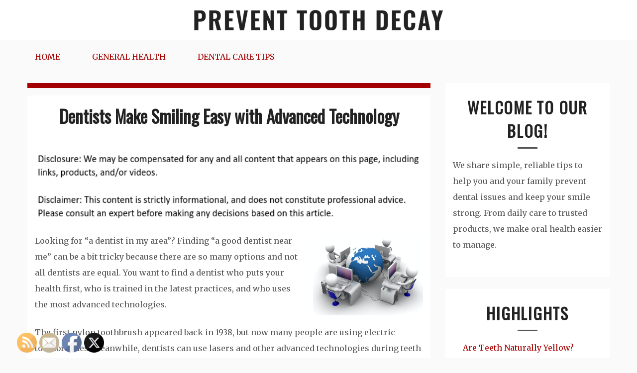

--- FILE ---
content_type: text/html; charset=UTF-8
request_url: https://preventtoothdecay.org/dentists-make-smiling-easy-with-advanced-technology/
body_size: 15132
content:
<!doctype html>
<html lang="en-US">
<head>
    <meta charset="UTF-8">
    <meta name="viewport" content="width=device-width, initial-scale=1">
    <link rel="profile" href="http://gmpg.org/xfn/11">

    <meta name='robots' content='index, follow, max-image-preview:large, max-snippet:-1, max-video-preview:-1' />

	<!-- This site is optimized with the Yoast SEO plugin v26.7 - https://yoast.com/wordpress/plugins/seo/ -->
	<title>Dentists Make Smiling Easy with Advanced Technology - Prevent Tooth Decay</title>
	<meta name="description" content="You may spend time with a dental hygienist rather than a dentist. The right hygienist can make routine dental cleaning a pleasant process." />
	<link rel="canonical" href="https://preventtoothdecay.org/dentists-make-smiling-easy-with-advanced-technology/" />
	<meta property="og:locale" content="en_US" />
	<meta property="og:type" content="article" />
	<meta property="og:title" content="Dentists Make Smiling Easy with Advanced Technology - Prevent Tooth Decay" />
	<meta property="og:description" content="You may spend time with a dental hygienist rather than a dentist. The right hygienist can make routine dental cleaning a pleasant process." />
	<meta property="og:url" content="https://preventtoothdecay.org/dentists-make-smiling-easy-with-advanced-technology/" />
	<meta property="og:site_name" content="Prevent Tooth Decay" />
	<meta property="article:published_time" content="2013-02-14T16:33:54+00:00" />
	<meta property="article:modified_time" content="2021-04-09T21:28:27+00:00" />
	<meta property="og:image" content="https://s3.amazonaws.com/zqy/2048_16_213684_1.jpg" />
	<meta name="author" content="Prevent Tooth Decay" />
	<meta name="twitter:card" content="summary_large_image" />
	<meta name="twitter:label1" content="Written by" />
	<meta name="twitter:data1" content="Prevent Tooth Decay" />
	<meta name="twitter:label2" content="Est. reading time" />
	<meta name="twitter:data2" content="3 minutes" />
	<script type="application/ld+json" class="yoast-schema-graph">{"@context":"https://schema.org","@graph":[{"@type":"Article","@id":"https://preventtoothdecay.org/dentists-make-smiling-easy-with-advanced-technology/#article","isPartOf":{"@id":"https://preventtoothdecay.org/dentists-make-smiling-easy-with-advanced-technology/"},"author":{"name":"Prevent Tooth Decay","@id":"https://preventtoothdecay.org/#/schema/person/8f5e55a5eb1583884e6e56f0e5a1e18c"},"headline":"Dentists Make Smiling Easy with Advanced Technology","datePublished":"2013-02-14T16:33:54+00:00","dateModified":"2021-04-09T21:28:27+00:00","mainEntityOfPage":{"@id":"https://preventtoothdecay.org/dentists-make-smiling-easy-with-advanced-technology/"},"wordCount":536,"publisher":{"@id":"https://preventtoothdecay.org/#/schema/person/8f5e55a5eb1583884e6e56f0e5a1e18c"},"image":{"@id":"https://preventtoothdecay.org/dentists-make-smiling-easy-with-advanced-technology/#primaryimage"},"thumbnailUrl":"https://s3.amazonaws.com/zqy/2048_16_213684_1.jpg","articleSection":["Cosmetic dentistry salem oregon","Dentists salem oregon"],"inLanguage":"en-US"},{"@type":"WebPage","@id":"https://preventtoothdecay.org/dentists-make-smiling-easy-with-advanced-technology/","url":"https://preventtoothdecay.org/dentists-make-smiling-easy-with-advanced-technology/","name":"Dentists Make Smiling Easy with Advanced Technology - Prevent Tooth Decay","isPartOf":{"@id":"https://preventtoothdecay.org/#website"},"primaryImageOfPage":{"@id":"https://preventtoothdecay.org/dentists-make-smiling-easy-with-advanced-technology/#primaryimage"},"image":{"@id":"https://preventtoothdecay.org/dentists-make-smiling-easy-with-advanced-technology/#primaryimage"},"thumbnailUrl":"https://s3.amazonaws.com/zqy/2048_16_213684_1.jpg","datePublished":"2013-02-14T16:33:54+00:00","dateModified":"2021-04-09T21:28:27+00:00","description":"You may spend time with a dental hygienist rather than a dentist. The right hygienist can make routine dental cleaning a pleasant process.","breadcrumb":{"@id":"https://preventtoothdecay.org/dentists-make-smiling-easy-with-advanced-technology/#breadcrumb"},"inLanguage":"en-US","potentialAction":[{"@type":"ReadAction","target":["https://preventtoothdecay.org/dentists-make-smiling-easy-with-advanced-technology/"]}]},{"@type":"ImageObject","inLanguage":"en-US","@id":"https://preventtoothdecay.org/dentists-make-smiling-easy-with-advanced-technology/#primaryimage","url":"https://s3.amazonaws.com/zqy/2048_16_213684_1.jpg","contentUrl":"https://s3.amazonaws.com/zqy/2048_16_213684_1.jpg"},{"@type":"BreadcrumbList","@id":"https://preventtoothdecay.org/dentists-make-smiling-easy-with-advanced-technology/#breadcrumb","itemListElement":[{"@type":"ListItem","position":1,"name":"Home","item":"https://preventtoothdecay.org/"},{"@type":"ListItem","position":2,"name":"Dentists Make Smiling Easy with Advanced Technology"}]},{"@type":"WebSite","@id":"https://preventtoothdecay.org/#website","url":"https://preventtoothdecay.org/","name":"Prevent Tooth Decay","description":"","publisher":{"@id":"https://preventtoothdecay.org/#/schema/person/8f5e55a5eb1583884e6e56f0e5a1e18c"},"potentialAction":[{"@type":"SearchAction","target":{"@type":"EntryPoint","urlTemplate":"https://preventtoothdecay.org/?s={search_term_string}"},"query-input":{"@type":"PropertyValueSpecification","valueRequired":true,"valueName":"search_term_string"}}],"inLanguage":"en-US"},{"@type":["Person","Organization"],"@id":"https://preventtoothdecay.org/#/schema/person/8f5e55a5eb1583884e6e56f0e5a1e18c","name":"Prevent Tooth Decay","image":{"@type":"ImageObject","inLanguage":"en-US","@id":"https://preventtoothdecay.org/#/schema/person/image/","url":"https://preventtoothdecay.org/wp-content/uploads/2024/07/Prevent-Tooth-Decay-Logo.png","contentUrl":"https://preventtoothdecay.org/wp-content/uploads/2024/07/Prevent-Tooth-Decay-Logo.png","width":500,"height":41,"caption":"Prevent Tooth Decay"},"logo":{"@id":"https://preventtoothdecay.org/#/schema/person/image/"},"url":"https://preventtoothdecay.org/author/prevent-tooth-decay/"}]}</script>
	<!-- / Yoast SEO plugin. -->


<link rel='dns-prefetch' href='//fonts.googleapis.com' />
<link rel="alternate" type="application/rss+xml" title="Prevent Tooth Decay &raquo; Feed" href="https://preventtoothdecay.org/feed/" />
<link rel="alternate" title="oEmbed (JSON)" type="application/json+oembed" href="https://preventtoothdecay.org/wp-json/oembed/1.0/embed?url=https%3A%2F%2Fpreventtoothdecay.org%2Fdentists-make-smiling-easy-with-advanced-technology%2F" />
<link rel="alternate" title="oEmbed (XML)" type="text/xml+oembed" href="https://preventtoothdecay.org/wp-json/oembed/1.0/embed?url=https%3A%2F%2Fpreventtoothdecay.org%2Fdentists-make-smiling-easy-with-advanced-technology%2F&#038;format=xml" />
<style id='wp-img-auto-sizes-contain-inline-css' type='text/css'>
img:is([sizes=auto i],[sizes^="auto," i]){contain-intrinsic-size:3000px 1500px}
/*# sourceURL=wp-img-auto-sizes-contain-inline-css */
</style>
<style id='wp-emoji-styles-inline-css' type='text/css'>

	img.wp-smiley, img.emoji {
		display: inline !important;
		border: none !important;
		box-shadow: none !important;
		height: 1em !important;
		width: 1em !important;
		margin: 0 0.07em !important;
		vertical-align: -0.1em !important;
		background: none !important;
		padding: 0 !important;
	}
/*# sourceURL=wp-emoji-styles-inline-css */
</style>
<style id='wp-block-library-inline-css' type='text/css'>
:root{--wp-block-synced-color:#7a00df;--wp-block-synced-color--rgb:122,0,223;--wp-bound-block-color:var(--wp-block-synced-color);--wp-editor-canvas-background:#ddd;--wp-admin-theme-color:#007cba;--wp-admin-theme-color--rgb:0,124,186;--wp-admin-theme-color-darker-10:#006ba1;--wp-admin-theme-color-darker-10--rgb:0,107,160.5;--wp-admin-theme-color-darker-20:#005a87;--wp-admin-theme-color-darker-20--rgb:0,90,135;--wp-admin-border-width-focus:2px}@media (min-resolution:192dpi){:root{--wp-admin-border-width-focus:1.5px}}.wp-element-button{cursor:pointer}:root .has-very-light-gray-background-color{background-color:#eee}:root .has-very-dark-gray-background-color{background-color:#313131}:root .has-very-light-gray-color{color:#eee}:root .has-very-dark-gray-color{color:#313131}:root .has-vivid-green-cyan-to-vivid-cyan-blue-gradient-background{background:linear-gradient(135deg,#00d084,#0693e3)}:root .has-purple-crush-gradient-background{background:linear-gradient(135deg,#34e2e4,#4721fb 50%,#ab1dfe)}:root .has-hazy-dawn-gradient-background{background:linear-gradient(135deg,#faaca8,#dad0ec)}:root .has-subdued-olive-gradient-background{background:linear-gradient(135deg,#fafae1,#67a671)}:root .has-atomic-cream-gradient-background{background:linear-gradient(135deg,#fdd79a,#004a59)}:root .has-nightshade-gradient-background{background:linear-gradient(135deg,#330968,#31cdcf)}:root .has-midnight-gradient-background{background:linear-gradient(135deg,#020381,#2874fc)}:root{--wp--preset--font-size--normal:16px;--wp--preset--font-size--huge:42px}.has-regular-font-size{font-size:1em}.has-larger-font-size{font-size:2.625em}.has-normal-font-size{font-size:var(--wp--preset--font-size--normal)}.has-huge-font-size{font-size:var(--wp--preset--font-size--huge)}.has-text-align-center{text-align:center}.has-text-align-left{text-align:left}.has-text-align-right{text-align:right}.has-fit-text{white-space:nowrap!important}#end-resizable-editor-section{display:none}.aligncenter{clear:both}.items-justified-left{justify-content:flex-start}.items-justified-center{justify-content:center}.items-justified-right{justify-content:flex-end}.items-justified-space-between{justify-content:space-between}.screen-reader-text{border:0;clip-path:inset(50%);height:1px;margin:-1px;overflow:hidden;padding:0;position:absolute;width:1px;word-wrap:normal!important}.screen-reader-text:focus{background-color:#ddd;clip-path:none;color:#444;display:block;font-size:1em;height:auto;left:5px;line-height:normal;padding:15px 23px 14px;text-decoration:none;top:5px;width:auto;z-index:100000}html :where(.has-border-color){border-style:solid}html :where([style*=border-top-color]){border-top-style:solid}html :where([style*=border-right-color]){border-right-style:solid}html :where([style*=border-bottom-color]){border-bottom-style:solid}html :where([style*=border-left-color]){border-left-style:solid}html :where([style*=border-width]){border-style:solid}html :where([style*=border-top-width]){border-top-style:solid}html :where([style*=border-right-width]){border-right-style:solid}html :where([style*=border-bottom-width]){border-bottom-style:solid}html :where([style*=border-left-width]){border-left-style:solid}html :where(img[class*=wp-image-]){height:auto;max-width:100%}:where(figure){margin:0 0 1em}html :where(.is-position-sticky){--wp-admin--admin-bar--position-offset:var(--wp-admin--admin-bar--height,0px)}@media screen and (max-width:600px){html :where(.is-position-sticky){--wp-admin--admin-bar--position-offset:0px}}

/*# sourceURL=wp-block-library-inline-css */
</style><style id='global-styles-inline-css' type='text/css'>
:root{--wp--preset--aspect-ratio--square: 1;--wp--preset--aspect-ratio--4-3: 4/3;--wp--preset--aspect-ratio--3-4: 3/4;--wp--preset--aspect-ratio--3-2: 3/2;--wp--preset--aspect-ratio--2-3: 2/3;--wp--preset--aspect-ratio--16-9: 16/9;--wp--preset--aspect-ratio--9-16: 9/16;--wp--preset--color--black: #000000;--wp--preset--color--cyan-bluish-gray: #abb8c3;--wp--preset--color--white: #ffffff;--wp--preset--color--pale-pink: #f78da7;--wp--preset--color--vivid-red: #cf2e2e;--wp--preset--color--luminous-vivid-orange: #ff6900;--wp--preset--color--luminous-vivid-amber: #fcb900;--wp--preset--color--light-green-cyan: #7bdcb5;--wp--preset--color--vivid-green-cyan: #00d084;--wp--preset--color--pale-cyan-blue: #8ed1fc;--wp--preset--color--vivid-cyan-blue: #0693e3;--wp--preset--color--vivid-purple: #9b51e0;--wp--preset--gradient--vivid-cyan-blue-to-vivid-purple: linear-gradient(135deg,rgb(6,147,227) 0%,rgb(155,81,224) 100%);--wp--preset--gradient--light-green-cyan-to-vivid-green-cyan: linear-gradient(135deg,rgb(122,220,180) 0%,rgb(0,208,130) 100%);--wp--preset--gradient--luminous-vivid-amber-to-luminous-vivid-orange: linear-gradient(135deg,rgb(252,185,0) 0%,rgb(255,105,0) 100%);--wp--preset--gradient--luminous-vivid-orange-to-vivid-red: linear-gradient(135deg,rgb(255,105,0) 0%,rgb(207,46,46) 100%);--wp--preset--gradient--very-light-gray-to-cyan-bluish-gray: linear-gradient(135deg,rgb(238,238,238) 0%,rgb(169,184,195) 100%);--wp--preset--gradient--cool-to-warm-spectrum: linear-gradient(135deg,rgb(74,234,220) 0%,rgb(151,120,209) 20%,rgb(207,42,186) 40%,rgb(238,44,130) 60%,rgb(251,105,98) 80%,rgb(254,248,76) 100%);--wp--preset--gradient--blush-light-purple: linear-gradient(135deg,rgb(255,206,236) 0%,rgb(152,150,240) 100%);--wp--preset--gradient--blush-bordeaux: linear-gradient(135deg,rgb(254,205,165) 0%,rgb(254,45,45) 50%,rgb(107,0,62) 100%);--wp--preset--gradient--luminous-dusk: linear-gradient(135deg,rgb(255,203,112) 0%,rgb(199,81,192) 50%,rgb(65,88,208) 100%);--wp--preset--gradient--pale-ocean: linear-gradient(135deg,rgb(255,245,203) 0%,rgb(182,227,212) 50%,rgb(51,167,181) 100%);--wp--preset--gradient--electric-grass: linear-gradient(135deg,rgb(202,248,128) 0%,rgb(113,206,126) 100%);--wp--preset--gradient--midnight: linear-gradient(135deg,rgb(2,3,129) 0%,rgb(40,116,252) 100%);--wp--preset--font-size--small: 16px;--wp--preset--font-size--medium: 20px;--wp--preset--font-size--large: 25px;--wp--preset--font-size--x-large: 42px;--wp--preset--font-size--larger: 35px;--wp--preset--spacing--20: 0.44rem;--wp--preset--spacing--30: 0.67rem;--wp--preset--spacing--40: 1rem;--wp--preset--spacing--50: 1.5rem;--wp--preset--spacing--60: 2.25rem;--wp--preset--spacing--70: 3.38rem;--wp--preset--spacing--80: 5.06rem;--wp--preset--shadow--natural: 6px 6px 9px rgba(0, 0, 0, 0.2);--wp--preset--shadow--deep: 12px 12px 50px rgba(0, 0, 0, 0.4);--wp--preset--shadow--sharp: 6px 6px 0px rgba(0, 0, 0, 0.2);--wp--preset--shadow--outlined: 6px 6px 0px -3px rgb(255, 255, 255), 6px 6px rgb(0, 0, 0);--wp--preset--shadow--crisp: 6px 6px 0px rgb(0, 0, 0);}:where(.is-layout-flex){gap: 0.5em;}:where(.is-layout-grid){gap: 0.5em;}body .is-layout-flex{display: flex;}.is-layout-flex{flex-wrap: wrap;align-items: center;}.is-layout-flex > :is(*, div){margin: 0;}body .is-layout-grid{display: grid;}.is-layout-grid > :is(*, div){margin: 0;}:where(.wp-block-columns.is-layout-flex){gap: 2em;}:where(.wp-block-columns.is-layout-grid){gap: 2em;}:where(.wp-block-post-template.is-layout-flex){gap: 1.25em;}:where(.wp-block-post-template.is-layout-grid){gap: 1.25em;}.has-black-color{color: var(--wp--preset--color--black) !important;}.has-cyan-bluish-gray-color{color: var(--wp--preset--color--cyan-bluish-gray) !important;}.has-white-color{color: var(--wp--preset--color--white) !important;}.has-pale-pink-color{color: var(--wp--preset--color--pale-pink) !important;}.has-vivid-red-color{color: var(--wp--preset--color--vivid-red) !important;}.has-luminous-vivid-orange-color{color: var(--wp--preset--color--luminous-vivid-orange) !important;}.has-luminous-vivid-amber-color{color: var(--wp--preset--color--luminous-vivid-amber) !important;}.has-light-green-cyan-color{color: var(--wp--preset--color--light-green-cyan) !important;}.has-vivid-green-cyan-color{color: var(--wp--preset--color--vivid-green-cyan) !important;}.has-pale-cyan-blue-color{color: var(--wp--preset--color--pale-cyan-blue) !important;}.has-vivid-cyan-blue-color{color: var(--wp--preset--color--vivid-cyan-blue) !important;}.has-vivid-purple-color{color: var(--wp--preset--color--vivid-purple) !important;}.has-black-background-color{background-color: var(--wp--preset--color--black) !important;}.has-cyan-bluish-gray-background-color{background-color: var(--wp--preset--color--cyan-bluish-gray) !important;}.has-white-background-color{background-color: var(--wp--preset--color--white) !important;}.has-pale-pink-background-color{background-color: var(--wp--preset--color--pale-pink) !important;}.has-vivid-red-background-color{background-color: var(--wp--preset--color--vivid-red) !important;}.has-luminous-vivid-orange-background-color{background-color: var(--wp--preset--color--luminous-vivid-orange) !important;}.has-luminous-vivid-amber-background-color{background-color: var(--wp--preset--color--luminous-vivid-amber) !important;}.has-light-green-cyan-background-color{background-color: var(--wp--preset--color--light-green-cyan) !important;}.has-vivid-green-cyan-background-color{background-color: var(--wp--preset--color--vivid-green-cyan) !important;}.has-pale-cyan-blue-background-color{background-color: var(--wp--preset--color--pale-cyan-blue) !important;}.has-vivid-cyan-blue-background-color{background-color: var(--wp--preset--color--vivid-cyan-blue) !important;}.has-vivid-purple-background-color{background-color: var(--wp--preset--color--vivid-purple) !important;}.has-black-border-color{border-color: var(--wp--preset--color--black) !important;}.has-cyan-bluish-gray-border-color{border-color: var(--wp--preset--color--cyan-bluish-gray) !important;}.has-white-border-color{border-color: var(--wp--preset--color--white) !important;}.has-pale-pink-border-color{border-color: var(--wp--preset--color--pale-pink) !important;}.has-vivid-red-border-color{border-color: var(--wp--preset--color--vivid-red) !important;}.has-luminous-vivid-orange-border-color{border-color: var(--wp--preset--color--luminous-vivid-orange) !important;}.has-luminous-vivid-amber-border-color{border-color: var(--wp--preset--color--luminous-vivid-amber) !important;}.has-light-green-cyan-border-color{border-color: var(--wp--preset--color--light-green-cyan) !important;}.has-vivid-green-cyan-border-color{border-color: var(--wp--preset--color--vivid-green-cyan) !important;}.has-pale-cyan-blue-border-color{border-color: var(--wp--preset--color--pale-cyan-blue) !important;}.has-vivid-cyan-blue-border-color{border-color: var(--wp--preset--color--vivid-cyan-blue) !important;}.has-vivid-purple-border-color{border-color: var(--wp--preset--color--vivid-purple) !important;}.has-vivid-cyan-blue-to-vivid-purple-gradient-background{background: var(--wp--preset--gradient--vivid-cyan-blue-to-vivid-purple) !important;}.has-light-green-cyan-to-vivid-green-cyan-gradient-background{background: var(--wp--preset--gradient--light-green-cyan-to-vivid-green-cyan) !important;}.has-luminous-vivid-amber-to-luminous-vivid-orange-gradient-background{background: var(--wp--preset--gradient--luminous-vivid-amber-to-luminous-vivid-orange) !important;}.has-luminous-vivid-orange-to-vivid-red-gradient-background{background: var(--wp--preset--gradient--luminous-vivid-orange-to-vivid-red) !important;}.has-very-light-gray-to-cyan-bluish-gray-gradient-background{background: var(--wp--preset--gradient--very-light-gray-to-cyan-bluish-gray) !important;}.has-cool-to-warm-spectrum-gradient-background{background: var(--wp--preset--gradient--cool-to-warm-spectrum) !important;}.has-blush-light-purple-gradient-background{background: var(--wp--preset--gradient--blush-light-purple) !important;}.has-blush-bordeaux-gradient-background{background: var(--wp--preset--gradient--blush-bordeaux) !important;}.has-luminous-dusk-gradient-background{background: var(--wp--preset--gradient--luminous-dusk) !important;}.has-pale-ocean-gradient-background{background: var(--wp--preset--gradient--pale-ocean) !important;}.has-electric-grass-gradient-background{background: var(--wp--preset--gradient--electric-grass) !important;}.has-midnight-gradient-background{background: var(--wp--preset--gradient--midnight) !important;}.has-small-font-size{font-size: var(--wp--preset--font-size--small) !important;}.has-medium-font-size{font-size: var(--wp--preset--font-size--medium) !important;}.has-large-font-size{font-size: var(--wp--preset--font-size--large) !important;}.has-x-large-font-size{font-size: var(--wp--preset--font-size--x-large) !important;}
/*# sourceURL=global-styles-inline-css */
</style>

<style id='classic-theme-styles-inline-css' type='text/css'>
/*! This file is auto-generated */
.wp-block-button__link{color:#fff;background-color:#32373c;border-radius:9999px;box-shadow:none;text-decoration:none;padding:calc(.667em + 2px) calc(1.333em + 2px);font-size:1.125em}.wp-block-file__button{background:#32373c;color:#fff;text-decoration:none}
/*# sourceURL=/wp-includes/css/classic-themes.min.css */
</style>
<link rel='stylesheet' id='rt-fontawsome-css' href='https://preventtoothdecay.org/wp-content/plugins/the-post-grid/assets/vendor/font-awesome/css/font-awesome.min.css?ver=7.8.8' type='text/css' media='all' />
<link rel='stylesheet' id='rt-tpg-css' href='https://preventtoothdecay.org/wp-content/plugins/the-post-grid/assets/css/thepostgrid.min.css?ver=7.8.8' type='text/css' media='all' />
<link rel='stylesheet' id='SFSImainCss-css' href='https://preventtoothdecay.org/wp-content/plugins/ultimate-social-media-icons/css/sfsi-style.css?ver=2.9.6' type='text/css' media='all' />
<link rel='stylesheet' id='gist-googleapis-css' href='//fonts.googleapis.com/css?family=Merriweather%3A30&#038;ver=6.9' type='text/css' media='all' />
<link rel='stylesheet' id='gist-google-fonts-css' href='//fonts.googleapis.com/css?family=Oswald&#038;ver=6.9' type='text/css' media='all' />
<link rel='stylesheet' id='font-awesome-css' href='https://preventtoothdecay.org/wp-content/themes/gist/candidthemes/assets/framework/Font-Awesome/css/font-awesome.min.css?ver=4.7.0' type='text/css' media='all' />
<link rel='stylesheet' id='gist-style-css' href='https://preventtoothdecay.org/wp-content/themes/gist/style.css?ver=6.9' type='text/css' media='all' />
<style id='gist-style-inline-css' type='text/css'>
body { font-family: Merriweather, serif; }body { font-size: 16px; }body { line-height : 2; }.breadcrumbs span.breadcrumb, .nav-links a, .search-form input[type=submit], #toTop, .candid-pagination .page-numbers.current, .candid-pagination .page-numbers:hover  { background : #76b7f7; }.search-form input.search-field, .sticky .p-15, .related-post-entries li, .candid-pagination .page-numbers { border-color : #76b7f7; }.error-404 h1, .no-results h1, a, a:visited, .related-post-entries .title:hover, .entry-title a:hover, .featured-post-title a:hover, .entry-meta.entry-category a,.widget li a:hover, .widget h1 a:hover, .widget h2 a:hover, .widget h3 a:hover, .site-title a, .site-title a:visited, .main-navigation ul li a:hover { color : #76b7f7; }.btn-primary { border: 2px solid #76b7f7;}
/*# sourceURL=gist-style-inline-css */
</style>
<style id='kadence-blocks-global-variables-inline-css' type='text/css'>
:root {--global-kb-font-size-sm:clamp(0.8rem, 0.73rem + 0.217vw, 0.9rem);--global-kb-font-size-md:clamp(1.1rem, 0.995rem + 0.326vw, 1.25rem);--global-kb-font-size-lg:clamp(1.75rem, 1.576rem + 0.543vw, 2rem);--global-kb-font-size-xl:clamp(2.25rem, 1.728rem + 1.63vw, 3rem);--global-kb-font-size-xxl:clamp(2.5rem, 1.456rem + 3.26vw, 4rem);--global-kb-font-size-xxxl:clamp(2.75rem, 0.489rem + 7.065vw, 6rem);}:root {--global-palette1: #3182CE;--global-palette2: #2B6CB0;--global-palette3: #1A202C;--global-palette4: #2D3748;--global-palette5: #4A5568;--global-palette6: #718096;--global-palette7: #EDF2F7;--global-palette8: #F7FAFC;--global-palette9: #ffffff;}
/*# sourceURL=kadence-blocks-global-variables-inline-css */
</style>
<script type="text/javascript" src="https://preventtoothdecay.org/wp-includes/js/jquery/jquery.min.js?ver=3.7.1" id="jquery-core-js"></script>
<script type="text/javascript" src="https://preventtoothdecay.org/wp-includes/js/jquery/jquery-migrate.min.js?ver=3.4.1" id="jquery-migrate-js"></script>
<link rel="https://api.w.org/" href="https://preventtoothdecay.org/wp-json/" /><link rel="alternate" title="JSON" type="application/json" href="https://preventtoothdecay.org/wp-json/wp/v2/posts/16" /><link rel="EditURI" type="application/rsd+xml" title="RSD" href="https://preventtoothdecay.org/xmlrpc.php?rsd" />
<meta name="generator" content="WordPress 6.9" />
<link rel='shortlink' href='https://preventtoothdecay.org/?p=16' />
<meta name="ahrefs-site-verification" content="1a1cea6ca927835ba8bf44cf778e8246bc4e456a80f2678363020750c29153e8">
        <style>
            :root {
                --tpg-primary-color: #0d6efd;
                --tpg-secondary-color: #0654c4;
                --tpg-primary-light: #c4d0ff
            }

                    </style>
		<meta name="generator" content="speculation-rules 1.6.0">
		<style type="text/css">
					.site-title,
			.site-description {
				position: absolute;
				clip: rect(1px, 1px, 1px, 1px);
			}
				</style>
		<link rel="icon" href="https://preventtoothdecay.org/wp-content/uploads/2024/07/cropped-Prevent-Tooth-Decay-Favicon-2-32x32.png" sizes="32x32" />
<link rel="icon" href="https://preventtoothdecay.org/wp-content/uploads/2024/07/cropped-Prevent-Tooth-Decay-Favicon-2-192x192.png" sizes="192x192" />
<link rel="apple-touch-icon" href="https://preventtoothdecay.org/wp-content/uploads/2024/07/cropped-Prevent-Tooth-Decay-Favicon-2-180x180.png" />
<meta name="msapplication-TileImage" content="https://preventtoothdecay.org/wp-content/uploads/2024/07/cropped-Prevent-Tooth-Decay-Favicon-2-270x270.png" />
		<style type="text/css" id="wp-custom-css">
			.footercontainer p {
    text-align: center;
    margin-bottom: 0 !important;
    background: #A50000;
    color: #fff !important;
    padding: 20px !important;
    font-size: 13px;
}
.footercontainer a:hover {
    color: #fff !important;
}
.footercontainer a {
    color: #FFF !important;
}
.read-more a {
    color: #fff !important;
}
.error-404 h1, .no-results h1, a, a:visited, .related-post-entries .title:hover, .entry-title a:hover, .featured-post-title a:hover, .entry-meta.entry-category a, .widget li a:hover, .widget h1 a:hover, .widget h2 a:hover, .widget h3 a:hover, .site-title a, .site-title a:visited, .main-navigation ul li a:hover{
	color:#A50000 !important;
}
footer.site-footer {
    display: none !important;
}
.home h1.entry-title {
    display: none;
}
@media only screen and (max-width:768px){
	h1, h1 a, h1 span{
	font-size:32px !important;
	}
	h2, h2 a, h2 span{
	font-size:26px !important;
	}
	h3, h3 a, h3 span{
	font-size:20px !important;
	}
	h4, h4 a, h4 span{
	font-size:18px !important;
	}
}
@media only screen and (min-width:769px) and (max-width:1024px){
	h1, h1 a, h1 span{
	font-size:35px !important;
	}
	h2, h2 a, h2 span{
	font-size:32px !important;
	}
	h3, h3 a, h3 span{
	font-size:20px !important;
	}
	h4, h4 a, h4 span{
	font-size:18px !important;
	}
}
@media only screen and (min-width:1025px){
	h1, h1 a, h1 span{
	font-size:35px !important;
	}
	h2, h2 a, h2 span{
	font-size:32px !important;
	}
	h3, h3 a, h3 span{
	font-size:20px !important;
	}
	h4, h4 a, h4 span{
	font-size:18px !important;
	}
}
h1, h2, h3, h4, h1 a, h2 a, h3 a, h4 a, h1 span, h2 span, h3 span, h4 span{
	line-height:normal !Important;
	color:#222 !important;
}
.single .entry-content a {
    text-decoration: underline;
	color: #A50000 !important;
}
.breadcrumbs span.breadcrumb, .nav-links a, .search-form input[type=submit], #toTop, .candid-pagination .page-numbers.current, .candid-pagination .page-numbers:hover {
    background: #A50000 !important;
}
main#main {
    border-top: solid 10px #A50000;
}		</style>
		</head>

<body class="wp-singular post-template-default single single-post postid-16 single-format-standard wp-custom-logo wp-embed-responsive wp-theme-gist rttpg rttpg-7.8.8 radius-frontend rttpg-body-wrap rttpg-flaticon sfsi_actvite_theme_default ct-sticky-sidebar right-sidebar">
<div id="page" class="site container-main">
    <a class="skip-link screen-reader-text" href="#content">Skip to content</a>

    <header id="masthead" class="site-header" role="banner">
        <div class="site-branding">
            <div class="container-inner">
                <a href="https://preventtoothdecay.org/" class="custom-logo-link" rel="home"><img width="500" height="41" src="https://preventtoothdecay.org/wp-content/uploads/2024/07/Prevent-Tooth-Decay-Logo.png" class="custom-logo" alt="Prevent Tooth Decay Logo" decoding="async" srcset="https://preventtoothdecay.org/wp-content/uploads/2024/07/Prevent-Tooth-Decay-Logo.png 500w, https://preventtoothdecay.org/wp-content/uploads/2024/07/Prevent-Tooth-Decay-Logo-300x25.png 300w" sizes="(max-width: 500px) 100vw, 500px" /></a>                    <p class="site-title"><a href="https://preventtoothdecay.org/"
                                             rel="home">Prevent Tooth Decay</a></p>
                            </div>
        </div>
        <!-- .site-branding -->

        <div class="container-inner">
            <div id="mainnav-wrap">
                <nav id="site-navigation" class="main-navigation" role="navigation">
                    <button class="menu-toggle" aria-controls="primary-menu" aria-expanded="false"><i
                            class="fa fa-bars"></i></button>
                    <div class="menu-menu-container"><ul id="primary-menu" class="menu"><li id="menu-item-251" class="menu-item menu-item-type-custom menu-item-object-custom menu-item-251"><a href="/">Home</a></li>
<li id="menu-item-758" class="menu-item menu-item-type-taxonomy menu-item-object-category menu-item-758"><a href="https://preventtoothdecay.org/category/general-health/">General Health</a></li>
<li id="menu-item-759" class="menu-item menu-item-type-taxonomy menu-item-object-category menu-item-759"><a href="https://preventtoothdecay.org/category/dental-care-tips/">Dental Care Tips</a></li>
</ul></div>                </nav>
                <!-- #site-navigation -->
            </div>
        </div>
        <!-- .container-inner -->
    </header>
    <!-- #masthead -->
    <div class="header-image-block">
            </div>

    <div id="content" class="site-content container-inner p-t-15">
	<div id="primary" class="content-area">
		<main id="main" class="site-main">
			<div class="breadcrumbs">
                            </div>
		
<article id="post-16" class="post-16 post type-post status-publish format-standard hentry category-cosmetic-dentistry-salem-oregon category-dentists-salem-oregon">
    <div class="p-15">
        <header class="entry-header">
            <h1 class="entry-title">Dentists Make Smiling Easy with Advanced Technology</h1>        </header>
        <!-- .entry-header -->

        <div class="entry-content">
                        <img decoding="async" src="/wp-content/uploads/2021/05/disclosure18.png" style="width:100%; margin:auto;">
<p><img decoding="async" class="alignright" src="https://s3.amazonaws.com/zqy/2048_16_213684_1.jpg" alt="Salem oregon dentists" width="221" height="166" align="right" />Looking for “a dentist in my area”? Finding “a good dentist near me” can be a bit tricky because there are so many options and not all dentists are equal. You want to find a dentist who puts your health first, who is trained in the latest practices, and who uses the most advanced technologies.</p>
<p>The first nylon toothbrush appeared back in 1938, but now many people are using electric toothbrushes. Meanwhile, dentists can use lasers and other advanced technologies during teeth cleaning and teeth whitening procedures.</p>
<p>Besides finding a great dentist, you also want to find the “best dental hygienist near me.” You&#8217;ll often spend more of your time with a dental hygienist rather than a dentist. The right hygienist can make <a href="https://getlivfresh.com">routine dental cleaning</a> a more pleasant process.</p>
<p><iframe title="Dental Technology: The Future is Now" width="640" height="360" src="https://www.youtube.com/embed/mUkRtByK9i4?feature=oembed" frameborder="0" allow="accelerometer; autoplay; clipboard-write; encrypted-media; gyroscope; picture-in-picture; web-share" referrerpolicy="strict-origin-when-cross-origin" allowfullscreen></iframe></p>
<p>You also need to consider insurance coverage when looking for the “best dentist near me that accepts medical.” It&#8217;s best to keep costs low and to have your dental or health insurance cover as much as possible.</p>
<p>Whether you need a routine clean, cosmetic dentistry service, or more serious medical procedures like a root canal, finding the right dentists and dental hygienists is an important decision. So unless it&#8217;s a dental emergency, do some research to find the best dentist for you.</p>
<p><img decoding="async" src="https://s3.amazonaws.com/zqy/2048_16_599279_1.jpg" width="600" /></p>
<div style="float: right; padding-left: 10px;"></div>
<p>In 1938 the great invention of the nylon bristle toothbrush debuted. Since then, we have come a long way in dental health awareness and dentistry. The importance has translated to a broad rate of success for proactive dental care. In 2010, 79 percent of children aged 2 to 17 saw the dentist at least one time in the past year and a little over 60 percent of adults ages 18 to 64 also visited the dentist within the year. That says a lot about how effective Salem Oregon dentists have been. It is never too late to take advantage of the abundance of reputable and quality Salem Oregon dentists, just start with a little research on local dentists in Salem Oregon.</p>
<p>Another growing trend is cosmetic dentistry, which refers to anything that is used to improve the appearance of the teeth like orthodontics and teeth whitening. It is believed that the average cosmetic dentistry patient spends between $5,000 and $6,000 on cosmetic procedures over their lifetime. Many Salem Oregon dentists offer cosmetic dentistry in Salem Oregon and <a title="Dental implants eugene oregon" href="http://salemdentist.com">Teeth whitening in Salem Oregon</a> as well as general dental treatments. For more severe issues like tooth decay and poor teeth health, Salem Oregon dentists might suggest dental implants or dentures in Salem Oregon. To find Salem Oregon dentists who specialize in <a title="Dentist salem oregon" href="http://www.ada.org/">dental implants in Salem Oregon</a>, consider reviewing Salem Oregon dentist&#8217;s websites or ask your dentist for a referral to a specialist.</p>
<p><img decoding="async" src="https://s3.amazonaws.com/zqy/2048_16_793687_2.jpg" width="600" /></p>
<p>Be sure to consider your dental health history when exploring Salem Oregon dentists. If you have not been to the dentist in quite some time, it may be a good idea to talk with a few Salem Oregon dentists to get an idea of their treatment plan in mind and how much it will cost. Most Salem Oregon dentists offer some type of payment plan for those who qualify and are typically part of most major healthcare networks.</p>
        </div>
        <!-- .entry-content -->

        <footer class="entry-footer">
                    </footer>
        <!-- .entry-footer -->
    </div>
    <!-- .p-15 -->
</article><!-- #post-16 -->

	<nav class="navigation post-navigation" aria-label="Posts">
		<h2 class="screen-reader-text">Post navigation</h2>
		<div class="nav-links"><div class="nav-previous"><a href="https://preventtoothdecay.org/homepage-2/" rel="prev">Homepage</a></div><div class="nav-next"><a href="https://preventtoothdecay.org/with-teeth-whitening-staten-island-residents-can-have-a-great-smile/" rel="next">With Teeth Whitening, Staten Island Residents Can Have A Great Smile</a></div></div>
	</nav>
		</main><!-- #main -->
	</div><!-- #primary -->


<aside id="secondary" class="widget-area" role="complementary">
	<section id="text-3" class="widget widget_text"><h2 class="widget-title">Welcome to our Blog!</h2>			<div class="textwidget"><p>We share simple, reliable tips to help you and your family prevent dental issues and keep your smile strong. From daily care to trusted products, we make oral health easier to manage.</p>
</div>
		</section><section id="listcategorypostswidget-3" class="widget widget_listcategorypostswidget"><h2 class="widget-title">Highlights</h2><ul class="lcp_catlist" id="lcp_instance_listcategorypostswidget-3"><li><a href="https://preventtoothdecay.org/are-teeth-naturally-yellow-whats-normal-whats-not/">Are Teeth Naturally Yellow? What’s Normal &#038; What’s Not</a></li><li><a href="https://preventtoothdecay.org/how-to-get-rid-of-yellow-teeth-simple-ways-to-whiten-your-smile/">How to Get Rid of Yellow Teeth: Simple Ways to Whiten Your Smile</a></li></ul></section>
		<section id="recent-posts-5" class="widget widget_recent_entries">
		<h2 class="widget-title">Recent Posts</h2>
		<ul>
											<li>
					<a href="https://preventtoothdecay.org/how-veneers-can-transform-your-smile-benefits-and-expectations/">How Veneers Can Transform Your Smile  Benefits and Expectations</a>
									</li>
											<li>
					<a href="https://preventtoothdecay.org/how-dental-implants-work/">How Dental Implants Work</a>
									</li>
											<li>
					<a href="https://preventtoothdecay.org/step-by-step-veneer-application-guide/">Step-by-Step Process of Veneer Application: From Prep to Smile Reveal</a>
									</li>
											<li>
					<a href="https://preventtoothdecay.org/everything-you-need-to-know-about-pediatric-fillings/">Everything You Need to Know About Pediatric Fillings</a>
									</li>
											<li>
					<a href="https://preventtoothdecay.org/are-teeth-naturally-yellow-whats-normal-whats-not/">Are Teeth Naturally Yellow? What’s Normal &#038; What’s Not</a>
									</li>
					</ul>

		</section><section id="calendar-2" class="widget widget_calendar"><h2 class="widget-title">Calendar</h2><div id="calendar_wrap" class="calendar_wrap"><table id="wp-calendar" class="wp-calendar-table">
	<caption>January 2026</caption>
	<thead>
	<tr>
		<th scope="col" aria-label="Monday">M</th>
		<th scope="col" aria-label="Tuesday">T</th>
		<th scope="col" aria-label="Wednesday">W</th>
		<th scope="col" aria-label="Thursday">T</th>
		<th scope="col" aria-label="Friday">F</th>
		<th scope="col" aria-label="Saturday">S</th>
		<th scope="col" aria-label="Sunday">S</th>
	</tr>
	</thead>
	<tbody>
	<tr>
		<td colspan="3" class="pad">&nbsp;</td><td>1</td><td>2</td><td>3</td><td>4</td>
	</tr>
	<tr>
		<td>5</td><td>6</td><td>7</td><td>8</td><td>9</td><td>10</td><td>11</td>
	</tr>
	<tr>
		<td>12</td><td>13</td><td>14</td><td>15</td><td>16</td><td>17</td><td id="today">18</td>
	</tr>
	<tr>
		<td>19</td><td>20</td><td>21</td><td>22</td><td>23</td><td>24</td><td>25</td>
	</tr>
	<tr>
		<td>26</td><td>27</td><td>28</td><td>29</td><td>30</td><td>31</td>
		<td class="pad" colspan="1">&nbsp;</td>
	</tr>
	</tbody>
	</table><nav aria-label="Previous and next months" class="wp-calendar-nav">
		<span class="wp-calendar-nav-prev"><a href="https://preventtoothdecay.org/2025/11/">&laquo; Nov</a></span>
		<span class="pad">&nbsp;</span>
		<span class="wp-calendar-nav-next">&nbsp;</span>
	</nav></div></section><section id="archives-3" class="widget widget_archive"><h2 class="widget-title">Archives</h2>		<label class="screen-reader-text" for="archives-dropdown-3">Archives</label>
		<select id="archives-dropdown-3" name="archive-dropdown">
			
			<option value="">Select Month</option>
				<option value='https://preventtoothdecay.org/2025/11/'> November 2025 </option>
	<option value='https://preventtoothdecay.org/2025/09/'> September 2025 </option>
	<option value='https://preventtoothdecay.org/2025/08/'> August 2025 </option>
	<option value='https://preventtoothdecay.org/2025/07/'> July 2025 </option>
	<option value='https://preventtoothdecay.org/2025/03/'> March 2025 </option>
	<option value='https://preventtoothdecay.org/2025/01/'> January 2025 </option>
	<option value='https://preventtoothdecay.org/2024/12/'> December 2024 </option>
	<option value='https://preventtoothdecay.org/2024/10/'> October 2024 </option>
	<option value='https://preventtoothdecay.org/2024/05/'> May 2024 </option>
	<option value='https://preventtoothdecay.org/2024/02/'> February 2024 </option>
	<option value='https://preventtoothdecay.org/2023/07/'> July 2023 </option>
	<option value='https://preventtoothdecay.org/2023/05/'> May 2023 </option>
	<option value='https://preventtoothdecay.org/2022/12/'> December 2022 </option>
	<option value='https://preventtoothdecay.org/2022/10/'> October 2022 </option>
	<option value='https://preventtoothdecay.org/2022/09/'> September 2022 </option>
	<option value='https://preventtoothdecay.org/2022/08/'> August 2022 </option>
	<option value='https://preventtoothdecay.org/2022/07/'> July 2022 </option>
	<option value='https://preventtoothdecay.org/2022/06/'> June 2022 </option>
	<option value='https://preventtoothdecay.org/2022/05/'> May 2022 </option>
	<option value='https://preventtoothdecay.org/2022/04/'> April 2022 </option>
	<option value='https://preventtoothdecay.org/2022/03/'> March 2022 </option>
	<option value='https://preventtoothdecay.org/2022/02/'> February 2022 </option>
	<option value='https://preventtoothdecay.org/2022/01/'> January 2022 </option>
	<option value='https://preventtoothdecay.org/2021/12/'> December 2021 </option>
	<option value='https://preventtoothdecay.org/2021/07/'> July 2021 </option>
	<option value='https://preventtoothdecay.org/2021/06/'> June 2021 </option>
	<option value='https://preventtoothdecay.org/2021/05/'> May 2021 </option>
	<option value='https://preventtoothdecay.org/2021/01/'> January 2021 </option>
	<option value='https://preventtoothdecay.org/2020/12/'> December 2020 </option>
	<option value='https://preventtoothdecay.org/2020/11/'> November 2020 </option>
	<option value='https://preventtoothdecay.org/2020/09/'> September 2020 </option>
	<option value='https://preventtoothdecay.org/2020/08/'> August 2020 </option>
	<option value='https://preventtoothdecay.org/2019/12/'> December 2019 </option>
	<option value='https://preventtoothdecay.org/2019/11/'> November 2019 </option>
	<option value='https://preventtoothdecay.org/2019/06/'> June 2019 </option>
	<option value='https://preventtoothdecay.org/2019/04/'> April 2019 </option>
	<option value='https://preventtoothdecay.org/2019/03/'> March 2019 </option>
	<option value='https://preventtoothdecay.org/2019/02/'> February 2019 </option>
	<option value='https://preventtoothdecay.org/2019/01/'> January 2019 </option>
	<option value='https://preventtoothdecay.org/2018/11/'> November 2018 </option>
	<option value='https://preventtoothdecay.org/2018/10/'> October 2018 </option>
	<option value='https://preventtoothdecay.org/2018/07/'> July 2018 </option>
	<option value='https://preventtoothdecay.org/2018/06/'> June 2018 </option>
	<option value='https://preventtoothdecay.org/2018/05/'> May 2018 </option>
	<option value='https://preventtoothdecay.org/2018/04/'> April 2018 </option>
	<option value='https://preventtoothdecay.org/2018/03/'> March 2018 </option>
	<option value='https://preventtoothdecay.org/2018/02/'> February 2018 </option>
	<option value='https://preventtoothdecay.org/2018/01/'> January 2018 </option>
	<option value='https://preventtoothdecay.org/2017/12/'> December 2017 </option>
	<option value='https://preventtoothdecay.org/2017/11/'> November 2017 </option>
	<option value='https://preventtoothdecay.org/2017/10/'> October 2017 </option>
	<option value='https://preventtoothdecay.org/2017/09/'> September 2017 </option>
	<option value='https://preventtoothdecay.org/2017/08/'> August 2017 </option>
	<option value='https://preventtoothdecay.org/2017/06/'> June 2017 </option>
	<option value='https://preventtoothdecay.org/2017/05/'> May 2017 </option>
	<option value='https://preventtoothdecay.org/2017/04/'> April 2017 </option>
	<option value='https://preventtoothdecay.org/2017/03/'> March 2017 </option>
	<option value='https://preventtoothdecay.org/2017/02/'> February 2017 </option>
	<option value='https://preventtoothdecay.org/2016/12/'> December 2016 </option>
	<option value='https://preventtoothdecay.org/2016/11/'> November 2016 </option>
	<option value='https://preventtoothdecay.org/2016/10/'> October 2016 </option>
	<option value='https://preventtoothdecay.org/2016/09/'> September 2016 </option>
	<option value='https://preventtoothdecay.org/2016/08/'> August 2016 </option>
	<option value='https://preventtoothdecay.org/2016/07/'> July 2016 </option>
	<option value='https://preventtoothdecay.org/2016/06/'> June 2016 </option>
	<option value='https://preventtoothdecay.org/2016/05/'> May 2016 </option>
	<option value='https://preventtoothdecay.org/2016/04/'> April 2016 </option>
	<option value='https://preventtoothdecay.org/2016/02/'> February 2016 </option>
	<option value='https://preventtoothdecay.org/2015/06/'> June 2015 </option>
	<option value='https://preventtoothdecay.org/2014/02/'> February 2014 </option>
	<option value='https://preventtoothdecay.org/2014/01/'> January 2014 </option>
	<option value='https://preventtoothdecay.org/2013/12/'> December 2013 </option>
	<option value='https://preventtoothdecay.org/2013/11/'> November 2013 </option>
	<option value='https://preventtoothdecay.org/2013/10/'> October 2013 </option>
	<option value='https://preventtoothdecay.org/2013/09/'> September 2013 </option>
	<option value='https://preventtoothdecay.org/2013/08/'> August 2013 </option>
	<option value='https://preventtoothdecay.org/2013/07/'> July 2013 </option>
	<option value='https://preventtoothdecay.org/2013/06/'> June 2013 </option>
	<option value='https://preventtoothdecay.org/2013/05/'> May 2013 </option>
	<option value='https://preventtoothdecay.org/2013/04/'> April 2013 </option>
	<option value='https://preventtoothdecay.org/2013/03/'> March 2013 </option>
	<option value='https://preventtoothdecay.org/2013/02/'> February 2013 </option>

		</select>

			<script type="text/javascript">
/* <![CDATA[ */

( ( dropdownId ) => {
	const dropdown = document.getElementById( dropdownId );
	function onSelectChange() {
		setTimeout( () => {
			if ( 'escape' === dropdown.dataset.lastkey ) {
				return;
			}
			if ( dropdown.value ) {
				document.location.href = dropdown.value;
			}
		}, 250 );
	}
	function onKeyUp( event ) {
		if ( 'Escape' === event.key ) {
			dropdown.dataset.lastkey = 'escape';
		} else {
			delete dropdown.dataset.lastkey;
		}
	}
	function onClick() {
		delete dropdown.dataset.lastkey;
	}
	dropdown.addEventListener( 'keyup', onKeyUp );
	dropdown.addEventListener( 'click', onClick );
	dropdown.addEventListener( 'change', onSelectChange );
})( "archives-dropdown-3" );

//# sourceURL=WP_Widget_Archives%3A%3Awidget
/* ]]> */
</script>
</section></aside><!-- #secondary -->

	</div><!-- #content -->

	<footer id="colophon" class="site-footer">
		<div class="site-info">
        			<span class="copy-right-text">All Rights Reserved 2025</span>
						<div class="powered-text">
				<a href="https://wordpress.org/">Proudly powered by WordPress</a>
				<span class="sep"> | </span>
				Theme: Gist by <a href="http://www.candidthemes.com/">Candid Themes</a>.			</div>
			        <a id="toTop" class="go-to-top" href="#" title="Go to Top">
            <i class="fa fa-angle-double-up"></i>
        </a>
    		</div><!-- .site-info -->
	</footer><!-- #colophon -->
</div><!-- #page -->

<script type="speculationrules">
{"prerender":[{"source":"document","where":{"and":[{"href_matches":"/*"},{"not":{"href_matches":["/wp-*.php","/wp-admin/*","/wp-content/uploads/*","/wp-content/*","/wp-content/plugins/*","/wp-content/themes/gist/*","/*\\?(.+)"]}},{"not":{"selector_matches":"a[rel~=\"nofollow\"]"}},{"not":{"selector_matches":".no-prerender, .no-prerender a"}},{"not":{"selector_matches":".no-prefetch, .no-prefetch a"}}]},"eagerness":"moderate"}]}
</script>
<div class="footercontainer">
    <p class="text-center">Copyright © 
        <script>
            var CurrentYear = new Date().getFullYear()
            document.write(CurrentYear)
        </script>
		All Rights Reserved. Prevent Tooth Decay. <a href="/sitemap">Sitemap</a>
    </p>
</div>                <!--facebook like and share js -->
                <div id="fb-root"></div>
                <script>
                    (function(d, s, id) {
                        var js, fjs = d.getElementsByTagName(s)[0];
                        if (d.getElementById(id)) return;
                        js = d.createElement(s);
                        js.id = id;
                        js.src = "https://connect.facebook.net/en_US/sdk.js#xfbml=1&version=v3.2";
                        fjs.parentNode.insertBefore(js, fjs);
                    }(document, 'script', 'facebook-jssdk'));
                </script>
                <script>
window.addEventListener('sfsi_functions_loaded', function() {
    if (typeof sfsi_responsive_toggle == 'function') {
        sfsi_responsive_toggle(0);
        // console.log('sfsi_responsive_toggle');

    }
})
</script>
<div class="norm_row sfsi_wDiv sfsi_floater_position_bottom-left" id="sfsi_floater" style="z-index: 9999;width:225px;text-align:left;position:absolute;position:absolute;left:30px;bottom:0px;"><div style='width:40px; height:40px;margin-left:5px;margin-bottom:5px; ' class='sfsi_wicons shuffeldiv ' ><div class='inerCnt'><a class=' sficn' data-effect='' target='_blank'  href='https://preventtoothdecay.org/feed/' id='sfsiid_rss_icon' style='width:40px;height:40px;opacity:1;'  ><img data-pin-nopin='true' alt='RSS' title='RSS' src='https://preventtoothdecay.org/wp-content/plugins/ultimate-social-media-icons/images/icons_theme/default/default_rss.png' width='40' height='40' style='' class='sfcm sfsi_wicon ' data-effect=''   /></a></div></div><div style='width:40px; height:40px;margin-left:5px;margin-bottom:5px; ' class='sfsi_wicons shuffeldiv ' ><div class='inerCnt'><a class=' sficn' data-effect='' target='_blank'  href='https://follow.it/now' id='sfsiid_email_icon' style='width:40px;height:40px;opacity:1;'  ><img data-pin-nopin='true' alt='Follow by Email' title='Follow by Email' src='https://preventtoothdecay.org/wp-content/plugins/ultimate-social-media-icons/images/icons_theme/default/default_email.png' width='40' height='40' style='' class='sfcm sfsi_wicon ' data-effect=''   /></a></div></div><div style='width:40px; height:40px;margin-left:5px;margin-bottom:5px; ' class='sfsi_wicons shuffeldiv ' ><div class='inerCnt'><a class=' sficn' data-effect='' target='_blank'  href='' id='sfsiid_facebook_icon' style='width:40px;height:40px;opacity:1;'  ><img data-pin-nopin='true' alt='Facebook' title='Facebook' src='https://preventtoothdecay.org/wp-content/plugins/ultimate-social-media-icons/images/icons_theme/default/default_facebook.png' width='40' height='40' style='' class='sfcm sfsi_wicon ' data-effect=''   /></a><div class="sfsi_tool_tip_2 fb_tool_bdr sfsiTlleft" style="opacity:0;z-index:-1;" id="sfsiid_facebook"><span class="bot_arow bot_fb_arow"></span><div class="sfsi_inside"><div  class='icon2'><div class="fb-like" width="200" data-href="https://preventtoothdecay.org/dentists-make-smiling-easy-with-advanced-technology/"  data-send="false" data-layout="button_count" data-action="like"></div></div><div  class='icon3'><a target='_blank' href='https://www.facebook.com/sharer/sharer.php?u=https%3A%2F%2Fpreventtoothdecay.org%2Fdentists-make-smiling-easy-with-advanced-technology' style='display:inline-block;'  > <img class='sfsi_wicon'  data-pin-nopin='true' alt='fb-share-icon' title='Facebook Share' src='https://preventtoothdecay.org/wp-content/plugins/ultimate-social-media-icons/images/share_icons/fb_icons/en_US.svg' /></a></div></div></div></div></div><div style='width:40px; height:40px;margin-left:5px;margin-bottom:5px; ' class='sfsi_wicons shuffeldiv ' ><div class='inerCnt'><a class=' sficn' data-effect='' target='_blank'  href='' id='sfsiid_twitter_icon' style='width:40px;height:40px;opacity:1;'  ><img data-pin-nopin='true' alt='Twitter' title='Twitter' src='https://preventtoothdecay.org/wp-content/plugins/ultimate-social-media-icons/images/icons_theme/default/default_twitter.png' width='40' height='40' style='' class='sfcm sfsi_wicon ' data-effect=''   /></a><div class="sfsi_tool_tip_2 twt_tool_bdr sfsiTlleft" style="opacity:0;z-index:-1;" id="sfsiid_twitter"><span class="bot_arow bot_twt_arow"></span><div class="sfsi_inside"><div  class='icon2'><div class='sf_twiter' style='display: inline-block;vertical-align: middle;width: auto;'>
						<a target='_blank' href='https://x.com/intent/post?text=Hey%2C+check+out+this+cool+site+I+found%3A+www.yourname.com+%23Topic+via%40my_twitter_name+https%3A%2F%2Fpreventtoothdecay.org%2Fdentists-make-smiling-easy-with-advanced-technology' style='display:inline-block' >
							<img data-pin-nopin= true class='sfsi_wicon' src='https://preventtoothdecay.org/wp-content/plugins/ultimate-social-media-icons/images/share_icons/Twitter_Tweet/en_US_Tweet.svg' alt='Post on X' title='Post on X' >
						</a>
					</div></div></div></div></div></div></div ><input type='hidden' id='sfsi_floater_sec' value='bottom-left' /><script>window.addEventListener("sfsi_functions_loaded", function()
			{
				if (typeof sfsi_widget_set == "function") {
					sfsi_widget_set();
				}
			}); window.addEventListener('sfsi_functions_loaded',function(){sfsi_float_widget('bottom')});</script>    <script>
        window.addEventListener('sfsi_functions_loaded', function () {
            if (typeof sfsi_plugin_version == 'function') {
                sfsi_plugin_version(2.77);
            }
        });

        function sfsi_processfurther(ref) {
            var feed_id = '';
            var feedtype = 8;
            var email = jQuery(ref).find('input[name="email"]').val();
            var filter = /^(([^<>()[\]\\.,;:\s@\"]+(\.[^<>()[\]\\.,;:\s@\"]+)*)|(\".+\"))@((\[[0-9]{1,3}\.[0-9]{1,3}\.[0-9]{1,3}\.[0-9]{1,3}\])|(([a-zA-Z\-0-9]+\.)+[a-zA-Z]{2,}))$/;
            if ((email != "Enter your email") && (filter.test(email))) {
                if (feedtype == "8") {
                    var url = "https://api.follow.it/subscription-form/" + feed_id + "/" + feedtype;
                    window.open(url, "popupwindow", "scrollbars=yes,width=1080,height=760");
                    return true;
                }
            } else {
                alert("Please enter email address");
                jQuery(ref).find('input[name="email"]').focus();
                return false;
            }
        }
    </script>
    <style type="text/css" aria-selected="true">
        .sfsi_subscribe_Popinner {
             width: 100% !important;

            height: auto !important;

         padding: 18px 0px !important;

            background-color: #ffffff !important;
        }

        .sfsi_subscribe_Popinner form {
            margin: 0 20px !important;
        }

        .sfsi_subscribe_Popinner h5 {
            font-family: Helvetica,Arial,sans-serif !important;

             font-weight: bold !important;   color:#000000 !important; font-size: 16px !important;   text-align:center !important; margin: 0 0 10px !important;
            padding: 0 !important;
        }

        .sfsi_subscription_form_field {
            margin: 5px 0 !important;
            width: 100% !important;
            display: inline-flex;
            display: -webkit-inline-flex;
        }

        .sfsi_subscription_form_field input {
            width: 100% !important;
            padding: 10px 0px !important;
        }

        .sfsi_subscribe_Popinner input[type=email] {
         font-family: Helvetica,Arial,sans-serif !important;   font-style:normal !important;  color: #000000 !important;   font-size:14px !important; text-align: center !important;        }

        .sfsi_subscribe_Popinner input[type=email]::-webkit-input-placeholder {

         font-family: Helvetica,Arial,sans-serif !important;   font-style:normal !important;  color:#000000 !important; font-size: 14px !important;   text-align:center !important;        }

        .sfsi_subscribe_Popinner input[type=email]:-moz-placeholder {
            /* Firefox 18- */
         font-family: Helvetica,Arial,sans-serif !important;   font-style:normal !important;   color:#000000 !important; font-size: 14px !important;   text-align:center !important;
        }

        .sfsi_subscribe_Popinner input[type=email]::-moz-placeholder {
            /* Firefox 19+ */
         font-family: Helvetica,Arial,sans-serif !important;   font-style: normal !important;
              color:#000000 !important; font-size: 14px !important;   text-align:center !important;        }

        .sfsi_subscribe_Popinner input[type=email]:-ms-input-placeholder {

            font-family: Helvetica,Arial,sans-serif !important;  font-style:normal !important;  color: #000000 !important;  font-size:14px !important;
         text-align: center !important;        }

        .sfsi_subscribe_Popinner input[type=submit] {

         font-family: Helvetica,Arial,sans-serif !important;   font-weight: bold !important;   color:#000000 !important; font-size: 16px !important;   text-align:center !important; background-color: #dedede !important;        }

                .sfsi_shortcode_container {
            float: left;
        }

        .sfsi_shortcode_container .norm_row .sfsi_wDiv {
            position: relative !important;
        }

        .sfsi_shortcode_container .sfsi_holders {
            display: none;
        }

            </style>

    <script type="text/javascript" src="https://preventtoothdecay.org/wp-includes/js/jquery/ui/core.min.js?ver=1.13.3" id="jquery-ui-core-js"></script>
<script type="text/javascript" src="https://preventtoothdecay.org/wp-content/plugins/ultimate-social-media-icons/js/shuffle/modernizr.custom.min.js?ver=6.9" id="SFSIjqueryModernizr-js"></script>
<script type="text/javascript" src="https://preventtoothdecay.org/wp-content/plugins/ultimate-social-media-icons/js/shuffle/jquery.shuffle.min.js?ver=6.9" id="SFSIjqueryShuffle-js"></script>
<script type="text/javascript" src="https://preventtoothdecay.org/wp-content/plugins/ultimate-social-media-icons/js/shuffle/random-shuffle-min.js?ver=6.9" id="SFSIjqueryrandom-shuffle-js"></script>
<script type="text/javascript" id="SFSICustomJs-js-extra">
/* <![CDATA[ */
var sfsi_icon_ajax_object = {"nonce":"504e0b09a6","ajax_url":"https://preventtoothdecay.org/wp-admin/admin-ajax.php","plugin_url":"https://preventtoothdecay.org/wp-content/plugins/ultimate-social-media-icons/"};
//# sourceURL=SFSICustomJs-js-extra
/* ]]> */
</script>
<script type="text/javascript" src="https://preventtoothdecay.org/wp-content/plugins/ultimate-social-media-icons/js/custom.js?ver=2.9.6" id="SFSICustomJs-js"></script>
<script type="text/javascript" src="https://preventtoothdecay.org/wp-content/themes/gist/candidthemes/assets/js/gist-custom.js?ver=20151215" id="gist-custom-js"></script>
<script type="text/javascript" src="https://preventtoothdecay.org/wp-content/themes/gist/candidthemes/assets/js/theia-sticky-sidebar.js?ver=20151215" id="theia-sticky-sidebar-js"></script>
<script type="text/javascript" src="https://preventtoothdecay.org/wp-content/themes/gist/js/navigation.js?ver=20151215" id="gist-navigation-js"></script>
<script type="text/javascript" src="https://preventtoothdecay.org/wp-content/themes/gist/js/skip-link-focus-fix.js?ver=20151215" id="gist-skip-link-focus-fix-js"></script>
<script id="wp-emoji-settings" type="application/json">
{"baseUrl":"https://s.w.org/images/core/emoji/17.0.2/72x72/","ext":".png","svgUrl":"https://s.w.org/images/core/emoji/17.0.2/svg/","svgExt":".svg","source":{"concatemoji":"https://preventtoothdecay.org/wp-includes/js/wp-emoji-release.min.js?ver=6.9"}}
</script>
<script type="module">
/* <![CDATA[ */
/*! This file is auto-generated */
const a=JSON.parse(document.getElementById("wp-emoji-settings").textContent),o=(window._wpemojiSettings=a,"wpEmojiSettingsSupports"),s=["flag","emoji"];function i(e){try{var t={supportTests:e,timestamp:(new Date).valueOf()};sessionStorage.setItem(o,JSON.stringify(t))}catch(e){}}function c(e,t,n){e.clearRect(0,0,e.canvas.width,e.canvas.height),e.fillText(t,0,0);t=new Uint32Array(e.getImageData(0,0,e.canvas.width,e.canvas.height).data);e.clearRect(0,0,e.canvas.width,e.canvas.height),e.fillText(n,0,0);const a=new Uint32Array(e.getImageData(0,0,e.canvas.width,e.canvas.height).data);return t.every((e,t)=>e===a[t])}function p(e,t){e.clearRect(0,0,e.canvas.width,e.canvas.height),e.fillText(t,0,0);var n=e.getImageData(16,16,1,1);for(let e=0;e<n.data.length;e++)if(0!==n.data[e])return!1;return!0}function u(e,t,n,a){switch(t){case"flag":return n(e,"\ud83c\udff3\ufe0f\u200d\u26a7\ufe0f","\ud83c\udff3\ufe0f\u200b\u26a7\ufe0f")?!1:!n(e,"\ud83c\udde8\ud83c\uddf6","\ud83c\udde8\u200b\ud83c\uddf6")&&!n(e,"\ud83c\udff4\udb40\udc67\udb40\udc62\udb40\udc65\udb40\udc6e\udb40\udc67\udb40\udc7f","\ud83c\udff4\u200b\udb40\udc67\u200b\udb40\udc62\u200b\udb40\udc65\u200b\udb40\udc6e\u200b\udb40\udc67\u200b\udb40\udc7f");case"emoji":return!a(e,"\ud83e\u1fac8")}return!1}function f(e,t,n,a){let r;const o=(r="undefined"!=typeof WorkerGlobalScope&&self instanceof WorkerGlobalScope?new OffscreenCanvas(300,150):document.createElement("canvas")).getContext("2d",{willReadFrequently:!0}),s=(o.textBaseline="top",o.font="600 32px Arial",{});return e.forEach(e=>{s[e]=t(o,e,n,a)}),s}function r(e){var t=document.createElement("script");t.src=e,t.defer=!0,document.head.appendChild(t)}a.supports={everything:!0,everythingExceptFlag:!0},new Promise(t=>{let n=function(){try{var e=JSON.parse(sessionStorage.getItem(o));if("object"==typeof e&&"number"==typeof e.timestamp&&(new Date).valueOf()<e.timestamp+604800&&"object"==typeof e.supportTests)return e.supportTests}catch(e){}return null}();if(!n){if("undefined"!=typeof Worker&&"undefined"!=typeof OffscreenCanvas&&"undefined"!=typeof URL&&URL.createObjectURL&&"undefined"!=typeof Blob)try{var e="postMessage("+f.toString()+"("+[JSON.stringify(s),u.toString(),c.toString(),p.toString()].join(",")+"));",a=new Blob([e],{type:"text/javascript"});const r=new Worker(URL.createObjectURL(a),{name:"wpTestEmojiSupports"});return void(r.onmessage=e=>{i(n=e.data),r.terminate(),t(n)})}catch(e){}i(n=f(s,u,c,p))}t(n)}).then(e=>{for(const n in e)a.supports[n]=e[n],a.supports.everything=a.supports.everything&&a.supports[n],"flag"!==n&&(a.supports.everythingExceptFlag=a.supports.everythingExceptFlag&&a.supports[n]);var t;a.supports.everythingExceptFlag=a.supports.everythingExceptFlag&&!a.supports.flag,a.supports.everything||((t=a.source||{}).concatemoji?r(t.concatemoji):t.wpemoji&&t.twemoji&&(r(t.twemoji),r(t.wpemoji)))});
//# sourceURL=https://preventtoothdecay.org/wp-includes/js/wp-emoji-loader.min.js
/* ]]> */
</script>

</body>
</html>